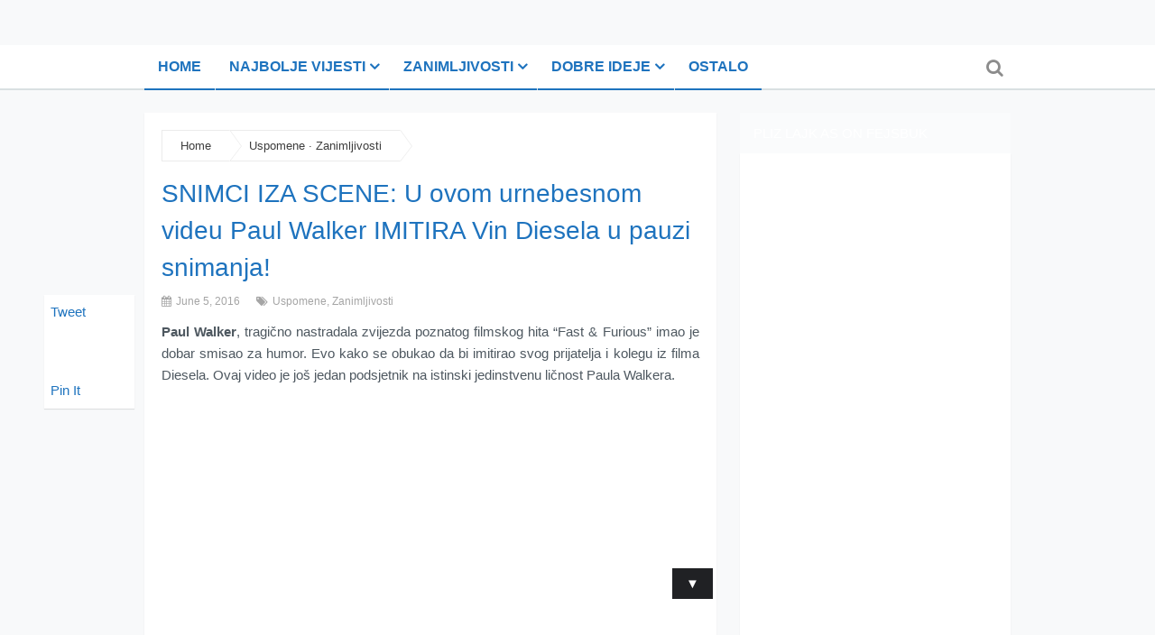

--- FILE ---
content_type: text/html; charset=UTF-8
request_url: https://www.pozitivno.ba/snimci-iza-scene-u-ovom-urnebesnom-videu-paul-walker-imitira-vin-diesela-u-pauzi-snimanja/
body_size: 12517
content:
<!DOCTYPE html>
<html class="no-js" lang="en-US" prefix="og: http://ogp.me/ns# fb: http://ogp.me/ns/fb# website: http://ogp.me/ns/website#">
<head>
	<meta charset="UTF-8">
	<!-- Always force latest IE rendering engine (even in intranet) & Chrome Frame -->
	<!--[if IE ]>
	<meta http-equiv="X-UA-Compatible" content="IE=edge,chrome=1">
	<![endif]-->
	<link rel="profile" href="http://gmpg.org/xfn/11" />
	<title>SNIMCI IZA SCENE: U ovom urnebesnom videu Paul Walker IMITIRA Vin Diesela u pauzi snimanja! | www.Pozitivno.ba</title>
	<!--iOS/android/handheld specific -->
<link rel="apple-touch-icon" href="https://www.pozitivno.ba/wp-content/themes/magxp/apple-touch-icon.png" />
<meta name="viewport" content="width=device-width, initial-scale=1, maximum-scale=1">
<meta name="apple-mobile-web-app-capable" content="yes">
<meta name="apple-mobile-web-app-status-bar-style" content="black">
	<link rel="pingback" href="https://www.pozitivno.ba/xmlrpc.php" />
	<link rel='dns-prefetch' href='//use.fontawesome.com' />
<link rel='dns-prefetch' href='//s.w.org' />
<link rel="alternate" type="application/rss+xml" title="www.Pozitivno.ba &raquo; Feed" href="https://www.pozitivno.ba/feed/" />
<link rel="alternate" type="application/rss+xml" title="www.Pozitivno.ba &raquo; Comments Feed" href="https://www.pozitivno.ba/comments/feed/" />
<link rel="alternate" type="application/rss+xml" title="www.Pozitivno.ba &raquo; SNIMCI IZA SCENE: U ovom urnebesnom videu Paul Walker IMITIRA Vin Diesela u pauzi snimanja! Comments Feed" href="https://www.pozitivno.ba/snimci-iza-scene-u-ovom-urnebesnom-videu-paul-walker-imitira-vin-diesela-u-pauzi-snimanja/feed/" />
		<script type="text/javascript">
			window._wpemojiSettings = {"baseUrl":"https:\/\/s.w.org\/images\/core\/emoji\/13.0.0\/72x72\/","ext":".png","svgUrl":"https:\/\/s.w.org\/images\/core\/emoji\/13.0.0\/svg\/","svgExt":".svg","source":{"concatemoji":"https:\/\/www.pozitivno.ba\/wp-includes\/js\/wp-emoji-release.min.js?ver=5.5.17"}};
			!function(e,a,t){var n,r,o,i=a.createElement("canvas"),p=i.getContext&&i.getContext("2d");function s(e,t){var a=String.fromCharCode;p.clearRect(0,0,i.width,i.height),p.fillText(a.apply(this,e),0,0);e=i.toDataURL();return p.clearRect(0,0,i.width,i.height),p.fillText(a.apply(this,t),0,0),e===i.toDataURL()}function c(e){var t=a.createElement("script");t.src=e,t.defer=t.type="text/javascript",a.getElementsByTagName("head")[0].appendChild(t)}for(o=Array("flag","emoji"),t.supports={everything:!0,everythingExceptFlag:!0},r=0;r<o.length;r++)t.supports[o[r]]=function(e){if(!p||!p.fillText)return!1;switch(p.textBaseline="top",p.font="600 32px Arial",e){case"flag":return s([127987,65039,8205,9895,65039],[127987,65039,8203,9895,65039])?!1:!s([55356,56826,55356,56819],[55356,56826,8203,55356,56819])&&!s([55356,57332,56128,56423,56128,56418,56128,56421,56128,56430,56128,56423,56128,56447],[55356,57332,8203,56128,56423,8203,56128,56418,8203,56128,56421,8203,56128,56430,8203,56128,56423,8203,56128,56447]);case"emoji":return!s([55357,56424,8205,55356,57212],[55357,56424,8203,55356,57212])}return!1}(o[r]),t.supports.everything=t.supports.everything&&t.supports[o[r]],"flag"!==o[r]&&(t.supports.everythingExceptFlag=t.supports.everythingExceptFlag&&t.supports[o[r]]);t.supports.everythingExceptFlag=t.supports.everythingExceptFlag&&!t.supports.flag,t.DOMReady=!1,t.readyCallback=function(){t.DOMReady=!0},t.supports.everything||(n=function(){t.readyCallback()},a.addEventListener?(a.addEventListener("DOMContentLoaded",n,!1),e.addEventListener("load",n,!1)):(e.attachEvent("onload",n),a.attachEvent("onreadystatechange",function(){"complete"===a.readyState&&t.readyCallback()})),(n=t.source||{}).concatemoji?c(n.concatemoji):n.wpemoji&&n.twemoji&&(c(n.twemoji),c(n.wpemoji)))}(window,document,window._wpemojiSettings);
		</script>
		<style type="text/css">
img.wp-smiley,
img.emoji {
	display: inline !important;
	border: none !important;
	box-shadow: none !important;
	height: 1em !important;
	width: 1em !important;
	margin: 0 .07em !important;
	vertical-align: -0.1em !important;
	background: none !important;
	padding: 0 !important;
}
</style>
	<style type='text/css'>#upprev_box {display:block;right: -400px;}</style>
<link rel='stylesheet' id='upprev-css-css'  href='http://www.pozitivno.ba/wp-content/plugins/upprev-nytimes-style-next-post-jquery-animated-fly-in-button/upprev.css?ver=5.5.17' type='text/css' media='all' />
<link rel='stylesheet' id='wp-block-library-css'  href='https://www.pozitivno.ba/wp-includes/css/dist/block-library/style.min.css?ver=5.5.17' type='text/css' media='all' />
<link rel='stylesheet' id='contact-form-7-css'  href='https://www.pozitivno.ba/wp-content/plugins/contact-form-7/includes/css/styles.css?ver=5.3' type='text/css' media='all' />
<link rel='stylesheet' id='arevico_scsfbcss-css'  href='http://www.pozitivno.ba/wp-content/plugins/facebook-page-promoter-lightbox/scs/scs.css?ver=5.5.17' type='text/css' media='all' />
<link rel='stylesheet' id='wpsr_main_css-css'  href='https://www.pozitivno.ba/wp-content/plugins/wp-socializer/public/css/wpsr.min.css?ver=6.2' type='text/css' media='all' />
<link rel='stylesheet' id='wpsr_fa_icons-css'  href='https://use.fontawesome.com/releases/v5.12.0/css/all.css?ver=6.2' type='text/css' media='all' />
<link rel='stylesheet' id='wp_review-style-css'  href='https://www.pozitivno.ba/wp-content/plugins/wp-review/public/css/wp-review.css?ver=5.3.4' type='text/css' media='all' />
<link rel='stylesheet' id='fontawesome-css'  href='https://www.pozitivno.ba/wp-content/themes/magxp/css/font-awesome.min.css?ver=5.5.17' type='text/css' media='all' />
<link rel='stylesheet' id='stylesheet-css'  href='https://www.pozitivno.ba/wp-content/themes/magxp/style.css?ver=5.5.17' type='text/css' media='all' />
<style id='stylesheet-inline-css' type='text/css'>

        body {background-color:#f8f9fa; }
        body {background-image: url(https://www.pozitivno.ba/wp-content/themes/magxp/images/nobg.png);}
        .main-header, #header ul.sub-menu li {background-color:#ffffff; background-image: url(https://www.pozitivno.ba/wp-content/themes/magxp/images/nobg.png);}
        footer {background-color:#ffffff; background-image: url(https://www.pozitivno.ba/wp-content/themes/magxp/images/nobg.png);}
        .bottom-footer-widgets {background-color:#ffffff; background-image: url(https://www.pozitivno.ba/wp-content/themes/magxp/images/nobg.png);}
        .copyrights {background-color:#ffffff; }
        .single-carousel h6 a:hover, .f-widget ul.flex-direction-nav a, #navigation ul li a:hover, a:hover, .related-posts a:hover, .reply a, .title a:hover, .post-info a:hover, #tabber .inside li a:hover, .readMore a:hover, .fn a, .banner-content h2 a:hover, .fa-search:hover, .sidebar.c-4-12 a:hover, footer .f-widget a:hover, .star-rating-thumbs .icon-star:hover, .main-container .single_post-img header .post-info a:hover, #copyright-note a:hover, .banner-content .post-info a:hover, .main-container .single_post-img header .single-title a:hover, .search-top .ajax-search-results-container a:hover, .sidebar.c-4-12 .textwidget a, footer .f-widget .textwidget a, a, .widget .wpt_widget_content .tab_title.selected a, .widget .wp_review_tab_widget_content .tab_title.selected a, .comment-author .comment-reply-link, .woocommerce .star-rating span:before, .woocommerce-page .star-rating span:before { color:#1e73be; }
            .footer-widgets .f-widget #searchform .fa-search, .f-widget .social-profile-icons ul li a:hover, .widget .bar, .latestPost .categories, .currenttext, .pagination a:hover, #header .fa-search:hover, #header .fa-search.active, .social a:hover, #searchform .fa-search, #move-to-top:hover, #copyright-note .toplink:hover, nav a#pull, #commentform input#submit, #commentform input#submit:hover, .mts-subscribe input[type='submit'], #move-to-top:hover, #tabber ul.tabs li a.selected, .woocommerce a.button, .woocommerce-page a.button, .woocommerce button.button, .woocommerce-page button.button, .woocommerce input.button, .woocommerce-page input.button, .woocommerce #respond input#submit, .woocommerce-page #respond input#submit, .woocommerce #content input.button, .woocommerce-page #content input.button, .woocommerce nav.woocommerce-pagination ul li a, .woocommerce nav.woocommerce-pagination ul li span.current, .woocommerce-page nav.woocommerce-pagination ul li span.current, .woocommerce #content nav.woocommerce-pagination ul li span.current, .woocommerce-page #content nav.woocommerce-pagination ul li span.current, .woocommerce nav.woocommerce-pagination ul li a:hover, .woocommerce-page nav.woocommerce-pagination ul li a:hover, .woocommerce #content nav.woocommerce-pagination ul li a:hover, .woocommerce-page #content nav.woocommerce-pagination ul li a:hover, .woocommerce nav.woocommerce-pagination ul li a:focus, .woocommerce-page nav.woocommerce-pagination ul li a:focus, .woocommerce #content nav.woocommerce-pagination ul li a:focus, .woocommerce-page #content nav.woocommerce-pagination ul li a:focus, .woocommerce a.button, .woocommerce-page a.button, .woocommerce button.button, .woocommerce-page button.button, .woocommerce input.button, .woocommerce-page input.button, .woocommerce #respond input#submit, .woocommerce-page #respond input#submit, .woocommerce #content input.button, .woocommerce-page #content input.button, .tagcloud a, thead, #load-posts a:hover, .widget .wpt_widget_content .tab_title.selected a:before, .widget .wp_review_tab_widget_content .tab_title.selected a:before, .widget .wpt_widget_content #tags-tab-content ul li a, .single .pagination a:hover, .pace .pace-progress, #mobile-menu-wrapper ul li a:hover, #searchform #searchsubmit, #load-posts a { background-color:#1e73be; color: #fff!important; }
        .flex-control-thumbs .flex-active{ border-top:3px solid #1e73be;}
        #navigation ul li a, #header ul.sub-menu, .search-top .hideinput, #featured-thumbnail, .search-top #s, .search-top .ajax-search-results-container, #author:focus, #email:focus, #url:focus, #comment:focus { border-color: #1e73be; }
        .sidebar .widget h3 { background: #fafbfc; }
        
        .shareit { top: 327px; left: auto; z-index: 0; margin: 0 0 0 -130px; width: 90px; position: fixed; padding: 5px; background: #fff; -moz-box-shadow: 0px 1px 1px 0px rgba(0, 0, 0, 0.1); -webkit-box-shadow: 0px 1px 1px 0px rgba(0, 0, 0, 0.1); box-shadow: 0px 1px 1px 0px rgba(0, 0, 0, 0.1); }
        .share-item {margin: 2px;}
        
        .commentlist .bypostauthor, .commentlist .children .bypostauthor {padding: 3%; background: #F1F1F1; width: 94%; }
        .bypostauthor:after { content: "Author"; position: absolute; right: 0; top: 14px; font-size: 12px; line-height: 2.4; padding: 0 15px 0 30px; }
        .bypostauthor:before { content: "\f044"; font-family: FontAwesome; position: absolute; right: 60px; font-size: 16px; z-index: 1; top: 16px; }
        .logo-wrap, .widget-header { display: none; }
        .secondary-navigation { margin-left: 0; }
        #header { min-height: 47px; }
        .main-header {
    border-bottom: 2px solid #D9E0E2;
}
.secondary-navigation li a {
    border-top: 0;
    border-bottom: 2px solid;
    line-height: 48px;
}
#header {
    margin-bottom: -2px;
}
#header .fa-search { color: rgba(0, 0, 0, 0.45); }
.search-top #s { background: #FFF; }
#sidebars .wp-post-image, footer .wp-post-image { border-radius: 5px; }
footer .mts-subscribe input[type="text"], .mts-subscribe input[type="text"] {
    border: 1px dashed #000;
    color: #000;
}
            
</style>
<link rel='stylesheet' id='responsive-css'  href='https://www.pozitivno.ba/wp-content/themes/magxp/css/responsive.css?ver=5.5.17' type='text/css' media='all' />
<script type='text/javascript' src='https://www.pozitivno.ba/wp-includes/js/jquery/jquery.js?ver=1.12.4-wp' id='jquery-core-js'></script>
<script type='text/javascript' src='http://www.pozitivno.ba/wp-content/plugins/upprev-nytimes-style-next-post-jquery-animated-fly-in-button/upprev_js.php?ver=5.5.17' id='upprev-js-js'></script>
<script type='text/javascript' src='http://www.pozitivno.ba/wp-content/plugins/facebook-page-promoter-lightbox/scs/scs.js?ver=5.5.17' id='arevico_scsfb-js'></script>
<script type='text/javascript' id='arevico_scsfb_launch-js-extra'>
/* <![CDATA[ */
var lb_l_ret = {"extracss":"","overlayop":"0.3","overlaycolor":"#666666","display_on_homepage":"1","fancybox":"-1","fb_id":"428980143789813","display_on_page":"1","display_on_post":"1","show_once":"1","delay":"300","width":"400","height":"300","display_on_archive":"1","hideonlike":"1","facebookheader":"","gaevent":"","eam":""};
/* ]]> */
</script>
<script type='text/javascript' src='http://www.pozitivno.ba/wp-content/plugins/facebook-page-promoter-lightbox/js/launch.js?ver=5.5.17' id='arevico_scsfb_launch-js'></script>
<script type='text/javascript' src='https://www.pozitivno.ba/wp-content/themes/magxp/js/customscript.js?ver=5.5.17' id='customscript-js'></script>
<link rel="https://api.w.org/" href="https://www.pozitivno.ba/wp-json/" /><link rel="alternate" type="application/json" href="https://www.pozitivno.ba/wp-json/wp/v2/posts/6546" /><link rel="EditURI" type="application/rsd+xml" title="RSD" href="https://www.pozitivno.ba/xmlrpc.php?rsd" />
<link rel="wlwmanifest" type="application/wlwmanifest+xml" href="https://www.pozitivno.ba/wp-includes/wlwmanifest.xml" /> 
<link rel='prev' title='Ona je danas poznata holivudska glumica, a iza sebe ima JAKO uzbudljivo djetinjstvo! (FOTO)' href='https://www.pozitivno.ba/ona-je-danas-poznata-holivudska-glumica-a-iza-sebe-ima-jako-uzbudljivo-djetinjstvo-foto/' />
<link rel='next' title='Izgleda kao normalan vodeni tobogan, ali &#8230; šta je to na njegovom kraju!? (VIDEO)' href='https://www.pozitivno.ba/izgleda-kao-normalan-vodeni-tobogan-ali-sta-je-to-na-njegovom-kraju-video/' />
<!--Theme by MyThemeShop.com-->
<link rel="canonical" href="https://www.pozitivno.ba/snimci-iza-scene-u-ovom-urnebesnom-videu-paul-walker-imitira-vin-diesela-u-pauzi-snimanja/" />
<link rel='shortlink' href='https://www.pozitivno.ba/?p=6546' />
<link rel="alternate" type="application/json+oembed" href="https://www.pozitivno.ba/wp-json/oembed/1.0/embed?url=https%3A%2F%2Fwww.pozitivno.ba%2Fsnimci-iza-scene-u-ovom-urnebesnom-videu-paul-walker-imitira-vin-diesela-u-pauzi-snimanja%2F" />
<link rel="alternate" type="text/xml+oembed" href="https://www.pozitivno.ba/wp-json/oembed/1.0/embed?url=https%3A%2F%2Fwww.pozitivno.ba%2Fsnimci-iza-scene-u-ovom-urnebesnom-videu-paul-walker-imitira-vin-diesela-u-pauzi-snimanja%2F&#038;format=xml" />


<!-- Open Graph data is managed by Alex MacArthur's Complete Open Graph plugin. (v3.4.5) -->
<!-- https://wordpress.org/plugins/complete-open-graph/ -->
<meta property='og:site_name' content='www.Pozitivno.ba' />
<meta property='og:url' content='https://www.pozitivno.ba/snimci-iza-scene-u-ovom-urnebesnom-videu-paul-walker-imitira-vin-diesela-u-pauzi-snimanja/' />
<meta property='og:locale' content='en_US' />
<meta property='og:description' content='Paul Walker, tragično nastradala zvijezda poznatog filmskog hita &quot;Fast &amp; Furious&quot; imao je dobar smisao za humor. Evo kako se obukao da bi imitirao svog prijatelja i kolegu iz filma Diesela. Ovaj video je jo&scaron; jedan podsjetnik na istinski jedinstvenu ličnost Paula Walkera. ' />
<meta property='og:title' content='SNIMCI IZA SCENE: U ovom urnebesnom videu Paul Walker IMITIRA Vin Diesela u pauzi snimanja!' />
<meta property='og:type' content='article' />
<meta property='og:image' content='https://www.pozitivno.ba/wp-content/uploads/2016/06/walker1.jpg' />
<meta property='og:image:width' content='712' />
<meta property='og:image:height' content='400' />
<meta name='twitter:card' content='summary' />
<meta name='twitter:title' content='SNIMCI IZA SCENE: U ovom urnebesnom videu Paul Walker IMITIRA Vin Diesela u pauzi snimanja!' />
<meta name='twitter:image' content='https://www.pozitivno.ba/wp-content/uploads/2016/06/walker1.jpg' />
<meta name='twitter:description' content='Paul Walker, tragično nastradala zvijezda poznatog filmskog hita &quot;Fast &amp; Furious&quot; imao je dobar smisao za humor. Evo kako se obukao da bi imitirao svog prijatelja i kolegu iz filma Diesela. Ovaj video je jo&scaron; jedan podsjetnik na istinski jedinstvenu ličnost Paula Walkera. ' />
<!-- End Complete Open Graph. | 0.0022571086883545s -->

		<script type="text/javascript">
			var _statcounter = _statcounter || [];
			_statcounter.push({"tags": {"author": "admin"}});
		</script>
		<link href="http://fonts.googleapis.com/css?family=" rel="stylesheet" type="text/css">
<style type="text/css">
#header h1 a, #header h2 a{ font-family: Helvetica, Arial, sans-serif; font-weight: 700; font-size: 24px; color: #1e73be; }
body{ font-family: Helvetica, Arial, sans-serif; font-weight: normal; font-size: 15px; color: #4e5860; }
.menu li, .menu li a{ font-family: Helvetica, Arial, sans-serif; font-weight: 700; font-size: 16px; color: #1e73be; }
.title a{ font-family: Helvetica, Arial, sans-serif; font-weight: normal; font-size: 26px; color: #010101; }
.single-title{ font-family: Helvetica, Arial, sans-serif; font-weight: normal; font-size: 28px; color: #1e73be;text-transform: none; }
</style>
<script>
  (function(i,s,o,g,r,a,m){i['GoogleAnalyticsObject']=r;i[r]=i[r]||function(){
  (i[r].q=i[r].q||[]).push(arguments)},i[r].l=1*new Date();a=s.createElement(o),
  m=s.getElementsByTagName(o)[0];a.async=1;a.src=g;m.parentNode.insertBefore(a,m)
  })(window,document,'script','//www.google-analytics.com/analytics.js','ga');

  ga('create', 'UA-71922480-1', 'auto');
  ga('send', 'pageview');

</script>

<!-- Hotjar Tracking Code for http://www.pozitivno.ba/
<script>
    (function(h,o,t,j,a,r){
        h.hj=h.hj||function(){(h.hj.q=h.hj.q||[]).push(arguments)};
        h._hjSettings={hjid:127348,hjsv:5};
        a=o.getElementsByTagName('head')[0];
        r=o.createElement('script');r.async=1;
        r.src=t+h._hjSettings.hjid+j+h._hjSettings.hjsv;
        a.appendChild(r);
    })(window,document,'//static.hotjar.com/c/hotjar-','.js?sv=');
</script>
 -->
<script type="text/javascript">document.documentElement.className = document.documentElement.className.replace(/\bno-js\b/,'js');</script><!-- auto pl ace ment <script async src="https://pagead2.googlesyndication.com/pagead/js/adsbygoogle.js?client=ca-pub-2806409535768753"
     crossorigin="anonymous"></script>
-->
	
<script async src="https://securepubads.g.doubleclick.net/tag/js/gpt.js"></script>
 <script async src="https://adxbid.info/adxp_pozitivno_300x250.js"></script>
<script>
  window.googletag = window.googletag || {cmd: []};
  googletag.cmd.push(function() {

      googletag.defineSlot('/21987744493/adxp_pozitivno_billboard', [[970, 90], [320, 100], [320, 50], [728, 90], [970, 250]], 'div-gpt-ad-1628510214161-0').addService(googletag.pubads());

    googletag.defineSlot('/21987744493/adxp_pozitivno_rectangle_1', [[320, 100], [320, 50], [468, 60], [336, 280], [300, 250]], 'div-gpt-ad-1628510244655-0').addService(googletag.pubads());

    googletag.defineSlot('/21987744493/adxp_pozitivno_rectangle_2', [[336, 280], [320, 100], [300, 250], [320, 50], [468, 60]], 'div-gpt-ad-1628510317261-0').addService(googletag.pubads());

    googletag.defineSlot('/21987744493/adxp_pozitivno_rectangle_3', [[336, 280], [320, 50], [300, 250], [468, 60], [320, 100]], 'div-gpt-ad-1628510340091-0').addService(googletag.pubads());

    googletag.defineSlot('/21987744493/adxp_pozitivno_side_1', [[320, 50], [300, 250], [336, 280], [300, 600], [320, 100], [160, 600]], 'div-gpt-ad-1628510360848-0').addService(googletag.pubads());


    googletag.defineSlot('/21987744493/adxp_pozitivno_side_2', [[336, 280], [320, 50], [300, 600], [320, 100], [160, 600], [300, 250]], 'div-gpt-ad-1628510389143-0').addService(googletag.pubads());

	googletag.defineSlot('/21987744493/adxp_pozitivno_sticky', [[300, 250], [320, 100], [970, 90]], 'div-gpt-ad-1643202274183-0').addService(googletag.pubads());
	  
    googletag.pubads().enableSingleRequest();
    googletag.pubads().disableInitialLoad();
    googletag.pubads().collapseEmptyDivs();
    googletag.enableServices();
  });
</script>

	
</head>
<body id ="blog" class="post-template-default single single-post postid-6546 single-format-standard main" itemscope itemtype="http://schema.org/WebPage">

<div style="width: 100%; margin: 0">
		
	
<!-- /21987744493/adxp_pozitivno_billboard -->
<div id='div-gpt-ad-1628510214161-0' style='min-width: 320px; min-height: 50px; margin: 0 auto; max-width: 960px;'>
  <script>
    googletag.cmd.push(function() { googletag.display('div-gpt-ad-1628510214161-0'); });
  </script>
</div>	
	
</div>
	
	<div class="main-container-wrap">
		<header class="main-header" id="sticky">
			<div class="container">
				<div id="header">
					<div class="logo-wrap">
																					  <h2 id="logo" class="image-logo">
										<a href="https://www.pozitivno.ba"><span>www.Pozitivno.ba</span><img src="http://www.pozitivno.ba/wp-content/uploads/2014/09/logo-novi2.png" alt="www.Pozitivno.ba"></a>
									</h2><!-- END #logo -->
																		</div>
					<div class="secondary-navigation">
						<nav id="navigation">
	                        <a href="#" id="pull" class="toggle-mobile-menu">Menu</a>
															<ul id="menu-suckerfish" class="menu clearfix"><li id="menu-item-36" class="menu-item menu-item-type-custom menu-item-object-custom menu-item-home"><a href="http://www.pozitivno.ba/">Home</a></li>
<li id="menu-item-24" class="menu-item menu-item-type-taxonomy menu-item-object-category menu-item-has-children"><a href="https://www.pozitivno.ba/category/najbolje-vijesti/">Najbolje vijesti</a>
<ul class="sub-menu">
	<li id="menu-item-15" class="menu-item menu-item-type-taxonomy menu-item-object-category"><a href="https://www.pozitivno.ba/category/bijela-hronika/">Bijela hronika</a></li>
	<li id="menu-item-25" class="menu-item menu-item-type-taxonomy menu-item-object-category"><a href="https://www.pozitivno.ba/category/najbolje-vijesti/bih/">BiH</a></li>
	<li id="menu-item-26" class="menu-item menu-item-type-taxonomy menu-item-object-category"><a href="https://www.pozitivno.ba/category/najbolje-vijesti/regija/">Regija</a></li>
	<li id="menu-item-27" class="menu-item menu-item-type-taxonomy menu-item-object-category"><a href="https://www.pozitivno.ba/category/najbolje-vijesti/svijet/">Svijet</a></li>
	<li id="menu-item-3524" class="menu-item menu-item-type-taxonomy menu-item-object-category"><a href="https://www.pozitivno.ba/category/intervju/">Intervju</a></li>
</ul>
</li>
<li id="menu-item-29" class="menu-item menu-item-type-taxonomy menu-item-object-category current-post-ancestor current-menu-parent current-post-parent menu-item-has-children"><a href="https://www.pozitivno.ba/category/zanimljivosti/">Zanimljivosti</a>
<ul class="sub-menu">
	<li id="menu-item-30" class="menu-item menu-item-type-taxonomy menu-item-object-category"><a href="https://www.pozitivno.ba/category/zanimljivosti/internet/">Internet</a></li>
	<li id="menu-item-31" class="menu-item menu-item-type-taxonomy menu-item-object-category"><a href="https://www.pozitivno.ba/category/zanimljivosti/moda/">Moda</a></li>
	<li id="menu-item-103" class="menu-item menu-item-type-taxonomy menu-item-object-category"><a href="https://www.pozitivno.ba/category/ostalo/">Muzika</a></li>
	<li id="menu-item-32" class="menu-item menu-item-type-taxonomy menu-item-object-category"><a href="https://www.pozitivno.ba/category/zanimljivosti/sport/">Sport</a></li>
	<li id="menu-item-17" class="menu-item menu-item-type-taxonomy menu-item-object-category menu-item-has-children"><a href="https://www.pozitivno.ba/category/dobre-ideje/dizajn/">Dizajn</a>
	<ul class="sub-menu">
		<li id="menu-item-19" class="menu-item menu-item-type-taxonomy menu-item-object-category"><a href="https://www.pozitivno.ba/category/dobre-ideje/dizajn/automobili/">Automobili</a></li>
		<li id="menu-item-18" class="menu-item menu-item-type-taxonomy menu-item-object-category"><a href="https://www.pozitivno.ba/category/dobre-ideje/dizajn/arhitektura/">Arhitektura</a></li>
		<li id="menu-item-20" class="menu-item menu-item-type-taxonomy menu-item-object-category"><a href="https://www.pozitivno.ba/category/dobre-ideje/dizajn/namjestaj/">Namještaj</a></li>
	</ul>
</li>
	<li id="menu-item-33" class="menu-item menu-item-type-taxonomy menu-item-object-category menu-item-has-children"><a href="https://www.pozitivno.ba/category/zdravlje/">Zdravlje</a>
	<ul class="sub-menu">
		<li id="menu-item-34" class="menu-item menu-item-type-taxonomy menu-item-object-category"><a href="https://www.pozitivno.ba/category/zdravlje/fitness/">Fitness</a></li>
		<li id="menu-item-35" class="menu-item menu-item-type-taxonomy menu-item-object-category"><a href="https://www.pozitivno.ba/category/zdravlje/nutricionizam/">Nutricionizam</a></li>
	</ul>
</li>
</ul>
</li>
<li id="menu-item-16" class="menu-item menu-item-type-taxonomy menu-item-object-category menu-item-has-children"><a href="https://www.pozitivno.ba/category/dobre-ideje/">Dobre ideje</a>
<ul class="sub-menu">
	<li id="menu-item-21" class="menu-item menu-item-type-taxonomy menu-item-object-category"><a href="https://www.pozitivno.ba/category/dobre-ideje/dobri-projekti/">Dobri projekti</a></li>
	<li id="menu-item-23" class="menu-item menu-item-type-taxonomy menu-item-object-category"><a href="https://www.pozitivno.ba/category/dobre-ideje/inspirativni-ljudi/">Inspirativni ljudi</a></li>
	<li id="menu-item-22" class="menu-item menu-item-type-taxonomy menu-item-object-category"><a href="https://www.pozitivno.ba/category/dobre-ideje/humanitarci/">Humanitarci</a></li>
</ul>
</li>
<li id="menu-item-911" class="menu-item menu-item-type-taxonomy menu-item-object-category"><a href="https://www.pozitivno.ba/category/ostalo/">Ostalo</a></li>
</ul>													</nav>
					</div>
	                		                <form class="search-top search-form" action="https://www.pozitivno.ba" method="get">
		                    <input class="hideinput" name="s" id="s" type="search" placeholder="Search the Site..." autocomplete="off" x-webkit-speech="x-webkit-speech" /><a href="#" class="fa fa-search"></a>
		                </form>
	                	                				</div><!--#header-->
			</div><!--.container-->        
		</header>
<!--
<script async src="https://pagead2.googlesyndication.com/pagead/js/adsbygoogle.js?client=ca-pub-2806409535768753"
     crossorigin="anonymous"></script>
-->
<!-- 970x250 2021 07 27 -->
<!--
<ins class="adsbygoogle"
     style="display:inline-block;width:970px;height:250px"
     data-ad-client="ca-pub-2806409535768753"
     data-ad-slot="8728210409"></ins>
<script>
     (adsbygoogle = window.adsbygoogle || []).push({});
</script>
--><div class="main-container">
	<div id="page" class="single">
	        
		<article class="article">
			<div id="content_box" >
									<div id="post-6546" class="g post post-6546 type-post status-publish format-standard has-post-thumbnail hentry category-uspomene category-zanimljivosti has_thumb">
						<div class="single_post">
															<div class="breadcrumb" itemprop="breadcrumb"><span typeof="v:Breadcrumb"><a rel="v:url" property="v:title" href="https://www.pozitivno.ba" rel="nofollow">Home<span class="arrow"></span></a></span><span typeof="v:Breadcrumb" property="v:title"><a href="https://www.pozitivno.ba/category/zanimljivosti/uspomene/" rel="nofollow">Uspomene</a> &middot; <a href="https://www.pozitivno.ba/category/zanimljivosti/" rel="nofollow">Zanimljivosti</a><span class="arrow"></span></span></div>
														<header class="clearfix">
								<h1 class="title single-title">SNIMCI IZA SCENE: U ovom urnebesnom videu Paul Walker IMITIRA Vin Diesela u pauzi snimanja!</h1>
																	<div class="post-info">
																															<span class="thetime updated"><i class="fa fa-calendar"></i> June 5, 2016</span>
																															<span class="thecategory"><i class="fa fa-tags"></i> <a href="https://www.pozitivno.ba/category/zanimljivosti/uspomene/" rel="nofollow">Uspomene</a>, <a href="https://www.pozitivno.ba/category/zanimljivosti/" rel="nofollow">Zanimljivosti</a></span>
																													</div>
									                            
	                            							</header><!--.headline_area-->
							<div class="post-single-content box mark-links">
																<p style="text-align: justify;"><strong>Paul Walker</strong>, tragično nastradala zvijezda poznatog filmskog hita &#8220;Fast &amp; Furious&#8221; imao je dobar smisao za humor. Evo kako se obukao da bi imitirao svog prijatelja i kolegu iz filma Diesela. Ovaj video je još jedan podsjetnik na istinski jedinstvenu ličnost Paula Walkera.</p>
<p><iframe src="https://www.youtube.com/embed/t5kTg-lrs6o" width="560" height="315" frameborder="0" allowfullscreen="allowfullscreen"></iframe></p><div class='code-block code-block-3' style='margin: 8px 0; clear: both;'>
<!-- /21987744493/adxp_pozitivno_rectangle_2 -->
<div id='div-gpt-ad-1628510317261-0' style='min-width: 300px; min-height: 50px;'>
  <script>
    googletag.cmd.push(function() { googletag.display('div-gpt-ad-1628510317261-0'); });
  </script>
</div>
</div>


<script type="text/javascript">
jQuery(document).ready(function($) {
	$.post('https://www.pozitivno.ba/wp-admin/admin-ajax.php', {action: 'wpt_view_count', id: '6546'});
});
</script><div class="wp-socializer wpsr-share-icons " data-lg-action="show" data-sm-action="show" data-sm-width="768" ><h3>Share and Enjoy !</h3><div class="wpsr-si-inner"><div class="wpsr-counter wpsrc-sz-32px" style="color:#000"><span class="scount"><span data-wpsrs="https://www.pozitivno.ba/snimci-iza-scene-u-ovom-urnebesnom-videu-paul-walker-imitira-vin-diesela-u-pauzi-snimanja/" data-wpsrs-svcs="facebook,twitter,linkedin,pinterest,print,pdf">0</span></span><small class="stext">Shares</small></div><div class="socializer sr-popup sr-32px sr-circle sr-opacity sr-pad sr-count-1 sr-count-1"><span class="sr-facebook"><a rel="nofollow" href="https://www.facebook.com/share.php?u=https://www.pozitivno.ba/snimci-iza-scene-u-ovom-urnebesnom-videu-paul-walker-imitira-vin-diesela-u-pauzi-snimanja/" target="_blank"  title="Share this on Facebook"  style="color: #ffffff" ><i class="fab fa-facebook-f"></i><span class="ctext"><span data-wpsrs="https://www.pozitivno.ba/snimci-iza-scene-u-ovom-urnebesnom-videu-paul-walker-imitira-vin-diesela-u-pauzi-snimanja/" data-wpsrs-svcs="facebook">0</span></span></a></span>
<span class="sr-twitter"><a rel="nofollow" href="https://twitter.com/intent/tweet?text=SNIMCI+IZA+SCENE%3A+U+ovom+urnebesnom+videu+Paul+Walker+IMITIRA+Vin+Diesela+u+pauzi+snimanja%21%20-%20https://www.pozitivno.ba/snimci-iza-scene-u-ovom-urnebesnom-videu-paul-walker-imitira-vin-diesela-u-pauzi-snimanja/%20" target="_blank"  title="Tweet this !"  style="color: #ffffff" ><i class="fab fa-twitter"></i></a></span>
<span class="sr-linkedin"><a rel="nofollow" href="https://www.linkedin.com/sharing/share-offsite/?url=https://www.pozitivno.ba/snimci-iza-scene-u-ovom-urnebesnom-videu-paul-walker-imitira-vin-diesela-u-pauzi-snimanja/" target="_blank"  title="Add this to LinkedIn"  style="color: #ffffff" ><i class="fab fa-linkedin-in"></i></a></span>
<span class="sr-pinterest"><a rel="nofollow" href="https://www.pinterest.com/pin/create/button/?url=https://www.pozitivno.ba/snimci-iza-scene-u-ovom-urnebesnom-videu-paul-walker-imitira-vin-diesela-u-pauzi-snimanja/&amp;media=https://www.pozitivno.ba/wp-content/uploads/2016/06/walker1-203x150.jpg&amp;description=Paul+Walker%2C+tragi%C4%8Dno+nastradala+zvijezda+poznatog+filmskog+hita+%22Fast+%26amp%3B+Furious%22+imao+je+dobar" target="_blank"  title="Submit this to Pinterest"  style="color: #ffffff" data-pin-custom="true"><i class="fab fa-pinterest"></i><span class="ctext"><span data-wpsrs="https://www.pozitivno.ba/snimci-iza-scene-u-ovom-urnebesnom-videu-paul-walker-imitira-vin-diesela-u-pauzi-snimanja/" data-wpsrs-svcs="pinterest">0</span></span></a></span>
<span class="sr-print"><a rel="nofollow" href="https://www.printfriendly.com/print?url=https://www.pozitivno.ba/snimci-iza-scene-u-ovom-urnebesnom-videu-paul-walker-imitira-vin-diesela-u-pauzi-snimanja/" target="_blank"  title="Print this article "  style="color: #ffffff" ><i class="fa fa-print"></i></a></span>
<span class="sr-pdf"><a rel="nofollow" href="https://www.printfriendly.com/print?url=https://www.pozitivno.ba/snimci-iza-scene-u-ovom-urnebesnom-videu-paul-walker-imitira-vin-diesela-u-pauzi-snimanja/" target="_blank"  title="Convert to PDF"  style="color: #ffffff" ><i class="fa fa-file-pdf"></i></a></span></div></div></div><div class='code-block code-block-5' style='margin: 8px auto; text-align: center; display: block; clear: both;'>
<div id="tagNeki">
 <script type="text/javascript">
  var lmTargetSlot = 'tagNeki';
  var lmWidth = "auto";
  var lmHeight = 250;
 </script>
 <script type="text/javascript" src="https://bid.nativegram.com/lmd982-trio.js?src_id=pozitivno.ba"></script>
</div></div>
<!-- AI CONTENT END 1 -->
									                            								
																	<!-- Start Share Buttons -->
									<div class="shareit">
																					<!-- Twitter -->
											<span class="share-item twitterbtn">
												<a href="https://twitter.com/share" class="twitter-share-button" data-via="">Tweet</a>
											</span>
																															<!-- GPlus -->
											<span class="share-item gplusbtn">
												<g:plusone size="medium"></g:plusone>
											</span>
																															<!-- Facebook -->
											<span class="share-item facebookbtn">
												<div id="fb-root"></div>
												<div class="fb-like" data-send="false" data-layout="button_count" data-width="150" data-show-faces="false"></div>
											</span>
																																																			<!-- Pinterest -->
											<span class="share-item pinbtn">
												<a href="http://pinterest.com/pin/create/button/?url=https://www.pozitivno.ba/snimci-iza-scene-u-ovom-urnebesnom-videu-paul-walker-imitira-vin-diesela-u-pauzi-snimanja/&media=https://www.pozitivno.ba/wp-content/uploads/2016/06/walker1.jpg&description=SNIMCI IZA SCENE: U ovom urnebesnom videu Paul Walker IMITIRA Vin Diesela u pauzi snimanja!" class="pin-it-button" count-layout="horizontal">Pin It</a>
											</span>
																			</div>
									<!-- end Share Buttons -->
																							</div>
						</div><!--.post-content box mark-links-->
	                    
	                    	                    
	                      
						
							
							<!-- Start Related Posts -->
							<div class="related-posts"><h4>Related Posts</h4><div class="clear">								<article class="latestPost excerpt  ">
	                                <div class="featured-post clearfix">
	                					<a href="https://www.pozitivno.ba/sjecate-li-se-jugoslavije/" title="Sjećate li se Jugoslavije? Nije bilo droge, ni 20-satnog radnog vremena &#8230; Kriminalci su smjeli krasti i ubijati samo izvan zemlje &#8230;" rel="nofollow" id="featured-thumbnail">
	                							                							<div class="featured-thumbnail"><img width="203" height="150" src="https://www.pozitivno.ba/wp-content/uploads/2012/09/sjecanje1-203x150.jpg" class="attachment-featured size-featured wp-post-image" alt="" loading="lazy" title="" /></div>	                							                					</a>
	                                    	                                    <div class="categories"><a href="https://www.pozitivno.ba/category/zanimljivosti/uspomene/" title="View all posts in Uspomene">Uspomene</a></div>
	                                </div>
	            					<header>
	                                    <h2 class="title front-view-title">
	        								<a href="https://www.pozitivno.ba/sjecate-li-se-jugoslavije/" title="Sjećate li se Jugoslavije? Nije bilo droge, ni 20-satnog radnog vremena &#8230; Kriminalci su smjeli krasti i ubijati samo izvan zemlje &#8230;" rel="bookmark">Sjećate li se Jugoslavije? Nije bilo dro...</a>
	        							</h2>
	            							            							<div class="post-info">
	            									            									<span class="theauthor">By <a rel="nofollow" href="https://www.pozitivno.ba/author/admin/" title="Posts by admin" rel="author">admin</a></span>
	            									            									            									<span class="thetime updated">Sep 9, 2012</span>
	            									            							</div>
	            							            					</header>
	                            </article><!--.post excerpt-->
																<article class="latestPost excerpt  ">
	                                <div class="featured-post clearfix">
	                					<a href="https://www.pozitivno.ba/covjek-u-crvenoj-majici-usao-je-u-celicni-kavez-i-poceo-izazivati-odraslog-bika-sljedeceg-trenutka-svi-su-poceli-vristati-video/" title="Čovjek u crvenoj majici ušao je u čelični kavez i počeo izazivati odraslog bika. Sljedećeg trenutka svi su počeli vrištati! (VIDEO)" rel="nofollow" id="featured-thumbnail">
	                							                							<div class="featured-thumbnail"><img width="203" height="150" src="https://www.pozitivno.ba/wp-content/uploads/2019/08/bull1-203x150.jpg" class="attachment-featured size-featured wp-post-image" alt="" loading="lazy" title="" /></div>	                							                					</a>
	                                    	                                    <div class="categories"><a href="https://www.pozitivno.ba/category/zanimljivosti/internet/" title="View all posts in Internet">Internet</a></div>
	                                </div>
	            					<header>
	                                    <h2 class="title front-view-title">
	        								<a href="https://www.pozitivno.ba/covjek-u-crvenoj-majici-usao-je-u-celicni-kavez-i-poceo-izazivati-odraslog-bika-sljedeceg-trenutka-svi-su-poceli-vristati-video/" title="Čovjek u crvenoj majici ušao je u čelični kavez i počeo izazivati odraslog bika. Sljedećeg trenutka svi su počeli vrištati! (VIDEO)" rel="bookmark">Čovjek u crvenoj majici ušao je u čeličn...</a>
	        							</h2>
	            							            							<div class="post-info">
	            									            									<span class="theauthor">By <a rel="nofollow" href="https://www.pozitivno.ba/author/admin/" title="Posts by admin" rel="author">admin</a></span>
	            									            									            									<span class="thetime updated">Aug 8, 2019</span>
	            									            							</div>
	            							            					</header>
	                            </article><!--.post excerpt-->
																<article class="latestPost excerpt  last">
	                                <div class="featured-post clearfix">
	                					<a href="https://www.pozitivno.ba/marsale-oprostite/" title="&#8216;MARŠALE, OPROSTITE!&#8217;: Dan kada je Jugoslavija bila MOĆNIJA OD SSSR" rel="nofollow" id="featured-thumbnail">
	                							                							<div class="featured-thumbnail"><img width="203" height="150" src="https://www.pozitivno.ba/wp-content/uploads/2012/10/hrus-203x150.png" class="attachment-featured size-featured wp-post-image" alt="" loading="lazy" title="" /></div>	                							                					</a>
	                                    	                                    <div class="categories"><a href="https://www.pozitivno.ba/category/zanimljivosti/uspomene/" title="View all posts in Uspomene">Uspomene</a></div>
	                                </div>
	            					<header>
	                                    <h2 class="title front-view-title">
	        								<a href="https://www.pozitivno.ba/marsale-oprostite/" title="&#8216;MARŠALE, OPROSTITE!&#8217;: Dan kada je Jugoslavija bila MOĆNIJA OD SSSR" rel="bookmark">&#8216;MARŠALE, OPROSTITE!&#8217;: Dan k...</a>
	        							</h2>
	            							            							<div class="post-info">
	            									            									<span class="theauthor">By <a rel="nofollow" href="https://www.pozitivno.ba/author/admin/" title="Posts by admin" rel="author">admin</a></span>
	            									            									            									<span class="thetime updated">Oct 10, 2012</span>
	            									            							</div>
	            							            					</header>
	                            </article><!--.post excerpt-->
								</div></div>							<!-- .related-posts -->
											</div><!--.g post-->
					<!-- You can start editing here. -->
<!-- If comments are open, but there are no comments. -->

	<div id="commentsAdd">
		<div id="respond" class="box m-t-6">
				<div id="respond" class="comment-respond">
		<h3 id="reply-title" class="comment-reply-title"><h4><span>Leave a Reply</span></h4></h4> <small><a rel="nofollow" id="cancel-comment-reply-link" href="/snimci-iza-scene-u-ovom-urnebesnom-videu-paul-walker-imitira-vin-diesela-u-pauzi-snimanja/#respond" style="display:none;">Cancel reply</a></small></h3><form action="https://www.pozitivno.ba/wp-comments-post.php" method="post" id="commentform" class="comment-form"><p class="comment-notes"><span id="email-notes">Your email address will not be published.</span> Required fields are marked <span class="required">*</span></p><p class="comment-form-comment"><textarea id="comment" name="comment" cols="45" rows="8" aria-required="true"></textarea></p><p class="comment-form-author"><label style="display:none" for="author">Name<span class="required"></span></label><input id="author" name="author" type="text" placeholder="Name" value="" size="30" /></p>
<p class="comment-form-email"><label style="display:none" for="email">Email<span class="required"></span></label><input id="email" name="email" type="text" placeholder="Email" value="" size="30" /></p>
<p class="comment-form-url"><label style="display:none" for="url">Website</label><input id="url" name="url" type="text" placeholder="Website" value="" size="30" /></p>
<p class="comment-form-cookies-consent"><input id="wp-comment-cookies-consent" name="wp-comment-cookies-consent" type="checkbox" value="yes" /> <label for="wp-comment-cookies-consent">Save my name, email, and website in this browser for the next time I comment.</label></p>
<p class="form-submit"><input name="submit" type="submit" id="submit" class="submit" value="Post Comment" /> <input type='hidden' name='comment_post_ID' value='6546' id='comment_post_ID' />
<input type='hidden' name='comment_parent' id='comment_parent' value='0' />
</p><p style="display: none;"><input type="hidden" id="akismet_comment_nonce" name="akismet_comment_nonce" value="1e72f1c344" /></p><p style="display: none;"><input type="hidden" id="ak_js" name="ak_js" value="143"/></p></form>	</div><!-- #respond -->
			</div>
	</div>
				<div class='code-block code-block-6' style='margin: 8px auto; text-align: center; display: block; clear: both;'>
<!-- Composite Start -->
<div id="M731632ScriptRootC1272573"></div>
<script src="https://jsc.mgid.com/p/o/pozitivno.ba.1272573.js" async></script>
<!-- Composite End --></div>
			</div>
		</article>
		<aside class="sidebar c-4-12">
	<div id="sidebars" class="g">
		<div class="sidebar">
			<ul class="sidebar_list">
				<div id="text-2" class="widget widget_text"><h3 class="widget-title">PLIZ LAJK AS ON FEJSBUK</h3>			<div class="textwidget"><iframe src="//www.facebook.com/plugins/likebox.php?href=https%3A%2F%2Fwww.facebook.com%2Fpozitivno.ba&amp;width=300&amp;height=590&amp;colorscheme=light&amp;show_faces=true&amp;header=true&amp;stream=true&amp;show_border=true&amp;appId=491411217551304" scrolling="no" frameborder="0" style="border:none; overflow:hidden; width:100%; height:590px;" allowTransparency="true"></iframe></div>
		</div><div id="custom_html-5" class="widget_text widget widget_custom_html"><div class="textwidget custom-html-widget"><!-- /21987744493/adxp_pozitivno_side_1 -->
<div id='div-gpt-ad-1628510360848-0' style='min-width: 160px; min-height: 50px;'>
  <script>
    googletag.cmd.push(function() { googletag.display('div-gpt-ad-1628510360848-0'); });
  </script>
</div>
</div></div><div id="custom_html-6" class="widget_text widget widget_custom_html"><div class="textwidget custom-html-widget"><!-- /21987744493/adxp_pozitivno_side_2 -->
<div id='div-gpt-ad-1628510389143-0' style='min-width: 160px; min-height: 50px;'>
  <script>
    googletag.cmd.push(function() { googletag.display('div-gpt-ad-1628510389143-0'); });
  </script>
</div>
</div></div>			</ul>
		</div>
	</div><!--sidebars-->
</aside>
		</div><!--#page-->
</div><!--.main-container-->
    
<footer>
    	<div class="container">
		<div class="footer-widgets top-footer-widgets widgets-3-columns clearfix">
			<div class="f-widget f-widget-1">
							</div>
			<div class="f-widget f-widget-2">
							</div>
			<div class="f-widget f-widget-3 last">
							</div>
            		</div><!--.top-footer-widgets-->
    </div><!--.container-->
            <div class="copyrights">
        <!--start copyrights-->
<div class="container">
    <div id="copyright-note">
        <span><a href="https://www.pozitivno.ba/" title="Samo dobre vijesti" rel="nofollow">www.Pozitivno.ba</a> Copyright &copy; 2026.</span>
        <div class="top"></div>
    </div>
</div>
<!--end copyrights-->
	</div> 
</footer><!--footer-->
<div class='code-block code-block-7' style='margin: 8px auto; text-align: center; display: block; clear: both;'>
<div class="adxp-sticky" style="left: 50%; transform: translate(-50%, 0);text-align: center;position: fixed;z-index: 9999;bottom: 0px; transition: height 0.3s;">
<span onclick="toggleSticky(this)" style="color: white; position: absolute; top:0px; cursor: pointer; right:0px; background: rgba(32, 33, 36, 1); padding: 5px 15px;">&#9660;</span>
<script>
var lastScrollTop = window.pageYOffset || document.documentElement.scrollTop; var adxp_sticky = document.querySelector('.adxp-sticky');
var isMobile = /iPhone|iPad|iPod|Android/i.test(navigator.userAgent); var adToggleHeight=30;
if (isMobile) {
window.addEventListener("scroll", function(){
adToggleHeight=90;
var st = window.pageYOffset || document.documentElement.scrollTop;
if (st > lastScrollTop){ adxp_sticky.style.height = adToggleHeight+'px';adxp_sticky.firstElementChild.innerHTML = '&#9650;'; } else { adxp_sticky.style.height = adxp_sticky.children[2].offsetHeight+'px'; adxp_sticky.firstElementChild.innerHTML = '&#9660;'; } lastScrollTop = st <= 0 ? 0 : st; adxp_sticky.style.display=adxp_sticky.children[2].style.display}, false);
}
function toggleSticky(e){if(e.parentElement.clientHeight<adToggleHeight+10){ e.parentElement.style.height = adxp_sticky.children[2].offsetHeight+'px'; e.innerHTML = '&#9660;';}else{e.parentElement.style.height = adToggleHeight+'px';e.innerHTML = '&#9650;';}}
</script>
 <!-- /21987744493/adxp_pozitivno_sticky -->
<div id='div-gpt-ad-1643202274183-0' style='min-width: 300px; min-height: 90px;'>
  <script>
    googletag.cmd.push(function() { googletag.display('div-gpt-ad-1643202274183-0'); });
  </script>
</div>
</div>
</div>
		<!-- Start of StatCounter Code -->
		<script>
			<!--
			var sc_project=8447079;
			var sc_security="021cf752";
			      var sc_invisible=1;
			var scJsHost = (("https:" == document.location.protocol) ?
				"https://secure." : "http://www.");
			//-->
					</script>
		
<script type="text/javascript"
				src="https://secure.statcounter.com/counter/counter.js"
				async></script>		<noscript><div class="statcounter"><a title="web analytics" href="https://statcounter.com/"><img class="statcounter" src="https://c.statcounter.com/8447079/0/021cf752/1/" alt="web analytics" /></a></div></noscript>
		<!-- End of StatCounter Code -->
		<div id='upprev_box'>
	<h6>
		Povezane vijesti <span class='num'></span>
	</h6>
	<div class='upprev_excerpt'>
		<p>
			<a href="https://www.pozitivno.ba/ona-ima-najduze-noge-u-americi-video/" rel="prev">Ona ima NAJDUŽE NOGE u Americi! (VIDEO)</a>
		</p>
	</div>
	<button id='upprev_close' type='button'>Close</button>
</div><!-- #upprev_box -->

<!-- WP Socializer 6.2 - JS - Start -->
<script>var wpsr_ajax_url = "https://www.pozitivno.ba/wp-admin/admin-ajax.php";</script>
<!-- WP Socializer - JS - End -->
<script type='text/javascript' id='contact-form-7-js-extra'>
/* <![CDATA[ */
var wpcf7 = {"apiSettings":{"root":"https:\/\/www.pozitivno.ba\/wp-json\/contact-form-7\/v1","namespace":"contact-form-7\/v1"}};
/* ]]> */
</script>
<script type='text/javascript' src='https://www.pozitivno.ba/wp-content/plugins/contact-form-7/includes/js/scripts.js?ver=5.3' id='contact-form-7-js'></script>
<script type='text/javascript' src='https://www.pozitivno.ba/wp-includes/js/comment-reply.min.js?ver=5.5.17' id='comment-reply-js'></script>
<script type='text/javascript' src='https://www.pozitivno.ba/wp-content/plugins/wp-review/public/js/js.cookie.min.js?ver=2.1.4' id='js-cookie-js'></script>
<script type='text/javascript' src='https://www.pozitivno.ba/wp-includes/js/underscore.min.js?ver=1.8.3' id='underscore-js'></script>
<script type='text/javascript' id='wp-util-js-extra'>
/* <![CDATA[ */
var _wpUtilSettings = {"ajax":{"url":"\/wp-admin\/admin-ajax.php"}};
/* ]]> */
</script>
<script type='text/javascript' src='https://www.pozitivno.ba/wp-includes/js/wp-util.min.js?ver=5.5.17' id='wp-util-js'></script>
<script type='text/javascript' id='wp_review-js-js-extra'>
/* <![CDATA[ */
var wpreview = {"ajaxurl":"https:\/\/www.pozitivno.ba\/wp-admin\/admin-ajax.php","loginRequiredMessage":"You must log in to add your review"};
/* ]]> */
</script>
<script type='text/javascript' src='https://www.pozitivno.ba/wp-content/plugins/wp-review/public/js/main.js?ver=5.3.4' id='wp_review-js-js'></script>
<script type='text/javascript' src='https://www.pozitivno.ba/wp-includes/js/wp-embed.min.js?ver=5.5.17' id='wp-embed-js'></script>
<script async="async" type='text/javascript' src='https://www.pozitivno.ba/wp-content/plugins/akismet/_inc/form.js?ver=4.1.7' id='akismet-form-js'></script>
<script type='text/javascript' src='https://www.pozitivno.ba/wp-content/plugins/wp-socializer/public/js/wp-socializer.min.js?ver=6.2' id='wpsr_main_js-js'></script>
</div><!--.main-container-wrap-->
</body>
</html>